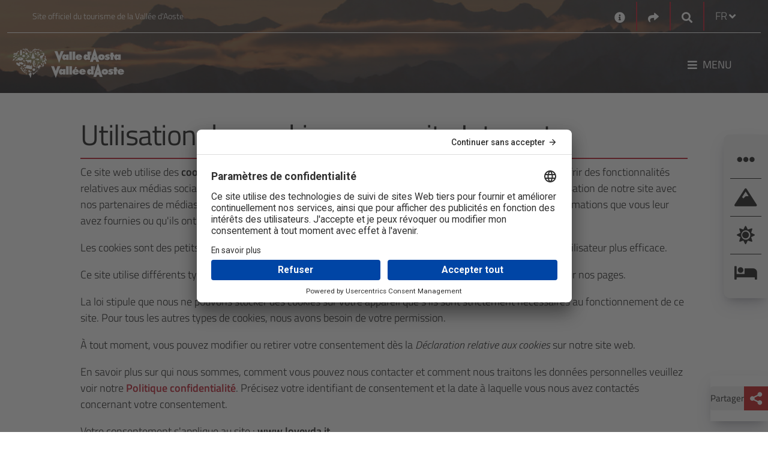

--- FILE ---
content_type: text/css
request_url: https://www.lovevda.it/Modules/Inva.Orchard.AddOns/styles/inva-orchard-addons.css?fileHash=VdFZFmOqpCWUUxrmvzfeDQ%3d%3d
body_size: 1537
content:
#main-content .inva-page {
  min-height: 10px;
  border-bottom: 2px solid #C1C8D0;
}

.test-and-debug-info {
  border: 1px solid #425f7b;
  background-color: #1e90ff;
  color: #ffffff;
  padding: 10px;
  display: block;
  border-radius: 8px;
}

.test-and-debug-info::before {
  content: "Informazioni di debug : ";
}


/****************************************************/
/* SHARE THIS */
.share-this-colorbox {

}

.share-this-colorbox-title {
    border-bottom: 1px solid #d9dadb;
    padding: 12px;
}

.share-this-colorbox-content {
    align-items: center;
    display: flex;
    flex-wrap: wrap;
    justify-content: center;
    gap: 12px;
    padding: 30px 12px;
}

.share-this-icon-wrapper {
  cursor: pointer;
  color: #ffffff;
  fill: #ffffff;
  min-width: 130px;
}

.share-this-colorbox .share-this-toolbar {
  position: absolute;
  display: block;
  bottom: 0;
  right: 0;
  left: 0;
  text-align: right;
  vertical-align: middle;
  padding: 12px;
  background-color: #fff;
  border-top: 1px solid #d9dadb;
}


.share-this-colorbox .share-this-toolbar .share-this-close-btn {
  text-align: center;
  vertical-align: middle;
  height: 40px;
  width: 40px;
  fill: #be0004;
}

.share-this-colorbox .share-this-toolbar .share-this-close-btn:hover,
.share-this-colorbox .share-this-toolbar .share-this-close-btn:focus {
  fill: #9E0000;
}


.share-this-icon-wrapper a:link,
.share-this-icon-wrapper a:visited,
.share-this-icon-wrapper a:hover {
  color: #ffffff;
  text-decoration: none;
}

.share-this-icon-wrapper .share-this-svg-icon {
  display: inline-block;
  border: 0;
  vertical-align: middle;
}

.share-this-icon-wrapper .share-this-icon-32-32 {
  align-items: center;
  color: #fff;
  display: flex;
  justify-content: center;
  padding: 8px 0;
}

.share-this-icon-wrapper .share-this-icon-32-32 .share-this-svg-icon {
  width: 32px;
  height: 32px;
  margin-right: 4px;
}

.share-this-icon {
  font-family: addglyphs;
  speak: none;
  font-style: normal;
  font-weight: 400;
  font-variant: normal;
  text-transform: none;
  line-height: 1;
  -webkit-font-smoothing: antialiased;
}

.share-this-icon-wrapper.share-this-icon-twitter {
  background-color: rgb(29, 161, 242);
}

.share-this-icon-wrapper.share-this-icon-facebook {
  background-color: rgb(59, 89, 152);
}

.share-this-icon-wrapper.share-this-icon-pinterest {
  background-color: rgb(203, 32, 39);
}

.share-this-icon-wrapper.share-this-icon-whatsapp {
  background-color: rgb(37, 211, 102);
}

.share-this-icon-wrapper.share-this-icon-email {
  background-color: rgb(132, 132, 132);
}

.share-this-icon-wrapper.share-this-icon-instagram {
  background-color: rgb(132, 132, 132);
}

.share-this-icon-wrapper:hover {
  opacity: 0.6;
}

.share-this-button {
  background-color: #848387;
  border-radius: 4px 0 0 4px;
  color: #fff;
  display: inline;
  line-height: 40px;
}

.share-this-button:hover {
  background-color: #666;
  color: #fff;
  cursor: pointer;
}

.share-this-button .share-this-button-icon {
  fill: #ffffff;
  background-color: #be0004;
  height: 40px;
  width: 40px;
  /*float: left;
  padding: 3px;*/
  align-items: center;
  display: flex;
  justify-content: center;
}

.share-this-button .share-this-button-text {
  /*display: inline-block;
  float: left;
  margin: 0 20px;*/
  font-size: 15px;
  margin: 0 8px;
}


#cboxTopLeft,
#cboxTopCenter,
#cboxTopRight,
#cboxMiddleLeft,
#cboxMiddleRight,
#cboxBottomLeft,
#cboxBottomCenter,
#cboxBottomRight {
    display: none;
}


@media (max-height: 500px) {

  .share-this-colorbox .share-this-toolbar {
    position: absolute;
    display: inline;
    bottom: 0;
    right: 0;
    left: auto;
    text-align: center;
    padding: 0;
    height: auto;
    border: none;
  }
}

/*  ######################################################################################## */
/* OVERRIDE: Colorbox */
#cboxOverlay {
  opacity: 0.7 !Important;
}


--- FILE ---
content_type: text/javascript
request_url: https://www.lovevda.it/Modules/Inva.Orchard.AddOns/scripts/inva-orchard-addons.js?fileHash=MMeXqyTB0EtH%2bbiCTiSmdQ%3d%3d
body_size: 2432
content:


// ------------------------------------------------------------------------------

function GetUrlParam(pKey) {
  var results = new RegExp('[\?&]' + pKey + '=([^&#]*)').exec(window.location.search);
  return (results !== null) ? results[1] || 0 : false;
}
function GetUrlParams() {
  let startParIndexOf = document.location.href.indexOf('?') + 1;
  if (startParIndexOf === 0) {
    return "";
  }
  return document.location.href.substring(startParIndexOf);
}
function GetUrlParamsToArray() {
  let urlParams = GetUrlParams();
  if (urlParams && (urlParams.length > 0)) {
    return urlParams.split('&');
  }
  return [];
}

// Deselect all child item 
function ListUnselectAllElements(controlID) {

  let c = $('#' + controlID);
  if (c) {
    $(c).find(":selected").each(function () {
      $(this).removeAttr("selected");
    });
  }

}

// ------------------------------------------------------------------------------

function BrowserPolyfill() {
  if (!String.prototype.endsWith) {
    String.prototype.endsWith = function (search, this_len) {
      if (this_len === undefined || this_len > this.length) {
        this_len = this.length;
      }
      return this.substring(this_len - search.length, this_len) === search;
    };
  }

  if (!String.prototype.startsWith) {
    String.prototype.startsWith = function (searchString, position) {
      position = position || 0;
      return this.indexOf(searchString, position) === position;
    };
  }

}

// Return the device width XS, SM, MD and LG
function GetDeviceWidth() {

  if (window.innerWidth < 769) {
    // Extra Small Device
    return "xs";
  } else if (window.innerWidth < 991) {
    // Small Device
    return "sm"
  } else if (window.innerWidth < 1199) {
    // Medium Device
    return "md"
  } else {
    // Large Device
    return "lg"
  }

}

// Effettua un redirect se l'url corrente corrisponde al BaseUrl del sito
function AutoRedirectIf(urls, redirectTo) {

  if (!urls) {
    return;
  }
  $.each(urls,
    function (index, url) {
      var redirect = false;
      if (url || (url.length == 0) || url.startsWith("/")) {
        redirect = (requestAbsolutePath == url);
      } else {
        redirect = (document.location.href == url);
      }
      if (redirect) {
        if (redirectTo || (redirectTo.length == 0) || redirectTo.startsWith("/")) {
          document.location.href =
            (requestAbsoluteUri.endsWith('/') ? requestAbsoluteUri : requestAbsoluteUri + '/') +
            (redirectTo.startsWith('/') ? redirectTo.substring(1) : redirectTo);
        } else {
          document.location.href = redirectTo;
        }
      }
    });
}

function ConvertUTCDateToLocalDate(date) {
  var newDate = new Date(date.getTime() + date.getTimezoneOffset() * 60 * 1000);
  var offset = date.getTimezoneOffset() / 60;
  var hours = date.getHours(); newDate.setHours(hours - offset);
  return newDate;
}


function AppendSpinner(elementID, wrapperCss, wrapperStyles, spinnerCss, spinnerStyles) {
  let element = $("#" + elementID);
  if (!element) {
    return
  }
  let spinnerID = 'spinner-' + elementID;
  let spinnerWrapper = $(element).find('div#' + spinnerID);
  if (spinnerWrapper.length > 0) {
    return;
  }
  spinnerCss = spinnerCss ?? "spinner-border text-primary";
  spinnerStyles = spinnerStyles ?? "";

  let spinner = $('<div></div>').hide();
  spinner.attr('role', 'status');
  spinner.attr('aria-hidden', 'true');
  if (spinnerCss) {
    spinner.addClass(spinnerCss);
  }
  if (spinnerStyles) {
    $.each(spinnerStyles.split(';'), function () {
      var att = this.split(':');
      spinner.css(att[0], att[1]);
    });
  }

  wrapperCss = wrapperCss ?? "";
  wrapperStyles = wrapperStyles ?? "position:absolute;z-index:9999;top:22px;right:" + (parseInt(element.width() / 2) - parseInt(spinner.width() / 2)) + "px;";

  let wrapper = $('<div></div>').hide();
  wrapper.attr('id', spinnerID);
  if (wrapperCss) {
    wrapper.addClass(wrapperCss);
  }
  if (wrapperStyles) {
    $.each(wrapperStyles.split(';'), function () {
      var att = this.split(':');
      wrapper.css(att[0], att[1]);
    });
  }

  wrapper.append(spinner);
  $(element).prepend(wrapper);
  wrapper.show();
  spinner.show();
}

function RemoveSpinner(elementID) {
  let element = $("#" + elementID);
  if (!element) {
    return
  }
  let spinnerID = 'spinner-' + elementID;
  let spinnerWrapper = $(element).find('div#' + spinnerID);
  if (spinnerWrapper.length > 0) {
    $(spinnerWrapper).remove();
  }
}


// Append the key and value to document Title
function AppendToDocumentTitle(k, v) {

  if (!k || !v) {
    return;
  }

  let currentTitle = document.title;
  let newTitle = currentTitle;
  if (currentTitle.indexOf("| " + k) !== -1) {
    alert(currentTitle);
    console.log("Previous Title: " + currentTitle);
    let tBlocks = currentTitle.split('-');
    for (i = 0; i < tBlocks.length; i++) {
      let sBlock = tBlocks[i];
      if ((sBlock.length === 0) || !sBlock.startsWith(k)) {
        continue;
      }
      tBlocks[i] = k + " " + v;
    }
    newTitle = tBlocks.join(" | ");

  } else {
    newTitle = newTitle + " | " + k + " " + v;
  }
  if (currentTitle !== newTitle) {
    document.title = newTitle;
  }

}

$(document).ready(function () {
  $("area").each(
    function () {
      var $area = $(this);
      $area.attr("title", $area.attr("alt"));
    });
});